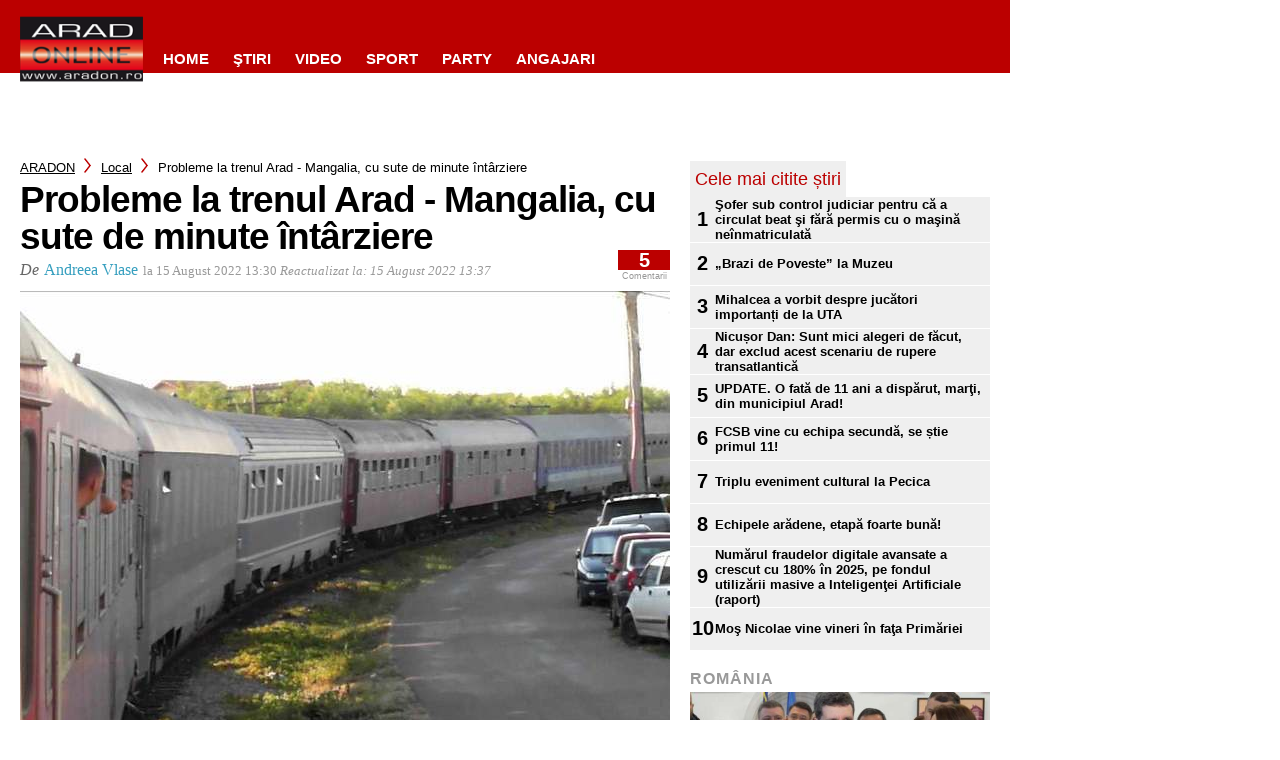

--- FILE ---
content_type: text/javascript;charset=utf-8
request_url: https://p1cluster.cxense.com/p1.js
body_size: 100
content:
cX.library.onP1('2il0dy7tbn8kzfjm6vdnsgcns');


--- FILE ---
content_type: text/javascript;charset=utf-8
request_url: https://id.cxense.com/public/user/id?json=%7B%22identities%22%3A%5B%7B%22type%22%3A%22ckp%22%2C%22id%22%3A%22ml0ajb0ij8u855q7%22%7D%2C%7B%22type%22%3A%22lst%22%2C%22id%22%3A%222il0dy7tbn8kzfjm6vdnsgcns%22%7D%2C%7B%22type%22%3A%22cst%22%2C%22id%22%3A%222il0dy7tbn8kzfjm6vdnsgcns%22%7D%5D%7D&callback=cXJsonpCB1
body_size: 204
content:
/**/
cXJsonpCB1({"httpStatus":200,"response":{"userId":"cx:zjlhoo774f50wv0fwq1rk0xc:2sbqnykoimszf","newUser":false}})